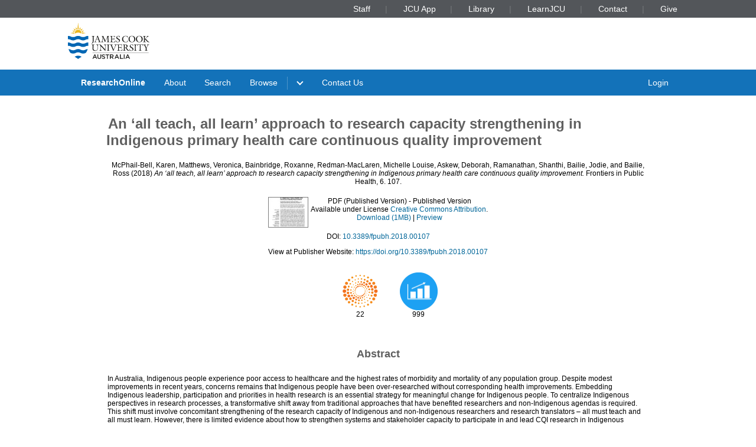

--- FILE ---
content_type: text/html; charset=utf-8
request_url: https://researchonline.jcu.edu.au/53097/
body_size: 9296
content:
<!DOCTYPE html PUBLIC "-//W3C//DTD XHTML 1.0 Transitional//EN" "http://www.w3.org/TR/xhtml1/DTD/xhtml1-transitional.dtd">
<html xmlns="http://www.w3.org/1999/xhtml" lang="en">
<head>
	<meta charset="utf-8" />
	<meta http-equiv="X-UA-Compatible" content="IE=Edge" />
	<meta name="viewport" content="width=device-width, initial-scale=1, shrink-to-fit=no" />
	<title>    An ‘all teach, all learn’ approach to research capacity strengthening in Indigenous primary health care continuous quality improvement  </title>
	<link rel="icon" type="image/x-icon" href="https://researchonline.jcu.edu.au/images/favicon.ico" />

<!-- Google Analytics -->
<script async="async" src="https://www.googletagmanager.com/gtag/js?id=G-V9SW9VC0DG">// <!-- No script --></script>
<script>//<![CDATA[
    window.dataLayer = window.dataLayer || [];
    function gtag(){dataLayer.push(arguments);}
    gtag('js', new Date());
    gtag('config', 'G-V9SW9VC0DG');
//]]></script>
    <script type="text/javascript" src="//www.google.com/jsapi">// <!-- No script --></script> 
    <script type="text/javascript"> 
        google.load("visualization", "1", {packages:["corechart", "geochart"]}); 
    </script>  
    
    <!-- END IRSTATS2 --> 
    <title>    An ‘all teach, all learn’ approach to research capacity strengthening in Indigenous primary health care continuous quality improvement   - ResearchOnline@JCU</title>  

    <link rel="Top" href="https://researchonline.jcu.edu.au/" />  
    <link rel="Search" href="https://researchonline.jcu.edu.au/cgi/search" />  
    <meta name="citation_doi" content="https://doi.org/10.3389/fpubh.2018.00107" />
<meta name="eprints.eprintid" content="53097" />
<meta name="eprints.rev_number" content="341" />
<meta name="eprints.eprint_status" content="archive" />
<meta name="eprints.userid" content="6627" />
<meta name="eprints.dir" content="disk0/00/05/30/97" />
<meta name="eprints.datestamp" content="2018-07-23 05:46:12" />
<meta name="eprints.lastmod" content="2024-02-28 14:23:16" />
<meta name="eprints.status_changed" content="2018-07-23 05:46:12" />
<meta name="eprints.type" content="article" />
<meta name="eprints.metadata_visibility" content="show" />
<meta name="eprints.contact_email" content="michelle.maclaren@jcu.edu.au" />
<meta name="eprints.creators_jcu_creator_type" content="external" />
<meta name="eprints.creators_jcu_creator_type" content="external" />
<meta name="eprints.creators_jcu_creator_type" content="staff" />
<meta name="eprints.creators_jcu_creator_type" content="staff" />
<meta name="eprints.creators_jcu_creator_type" content="external" />
<meta name="eprints.creators_jcu_creator_type" content="external" />
<meta name="eprints.creators_jcu_creator_type" content="external" />
<meta name="eprints.creators_jcu_creator_type" content="external" />
<meta name="eprints.creators_name" content="McPhail-Bell, Karen" />
<meta name="eprints.creators_name" content="Matthews, Veronica" />
<meta name="eprints.creators_name" content="Bainbridge, Roxanne" />
<meta name="eprints.creators_name" content="Redman-MacLaren, Michelle Louise" />
<meta name="eprints.creators_name" content="Askew, Deborah" />
<meta name="eprints.creators_name" content="Ramanathan, Shanthi" />
<meta name="eprints.creators_name" content="Bailie, Jodie" />
<meta name="eprints.creators_name" content="Bailie, Ross" />
<meta name="eprints.creators_jcu_orgu" content="orgu_0001" />
<meta name="eprints.creators_jcu_orgu" content="orgu_0001" />
<meta name="eprints.creators_jcu_orgu" content="orgu_115000" />
<meta name="eprints.creators_jcu_orgu" content="orgu_153100" />
<meta name="eprints.creators_jcu_orgu" content="orgu_0001" />
<meta name="eprints.creators_jcu_orgu" content="orgu_0001" />
<meta name="eprints.creators_jcu_orgu" content="orgu_0001" />
<meta name="eprints.creators_jcu_orgu" content="orgu_0001" />
<meta name="eprints.creators_jcu_institution" content="The University of Sydney" />
<meta name="eprints.creators_jcu_institution" content="The University of Sydney" />
<meta name="eprints.creators_jcu_institution" content="The University of Queensland" />
<meta name="eprints.creators_jcu_institution" content="The University of Newcastle" />
<meta name="eprints.creators_jcu_institution" content="The University of Sydney" />
<meta name="eprints.creators_jcu_institution" content="The University of Sydney" />
<meta name="eprints.creators_jcu_user_id" content="D011F4EA403276A6389E2A1971463371" />
<meta name="eprints.creators_jcu_user_id" content="2C6D76FDEC08EA2569C037B657182B93" />
<meta name="eprints.creators_jcu_user_id" content="15B65AA3FD0B1977B57B1CEE64FB3145" />
<meta name="eprints.creators_jcu_user_id" content="AD69AFF892D902596AF7DACE0F961474" />
<meta name="eprints.creators_jcu_user_id" content="68BBCDCCB1ACDCFA515566749A3D4FA0" />
<meta name="eprints.lastcited" content="2024-02-28 14:23:15" />
<meta name="eprints.external_id_provider" content="ISI" />
<meta name="eprints.external_id_identifier" content="WOS:000431644600001" />
<meta name="eprints.external_id_count" content="22" />
<meta name="eprints.title" content="An ‘all teach, all learn’ approach to research capacity strengthening in Indigenous primary health care continuous quality improvement" />
<meta name="eprints.ispublished" content="pub" />
<meta name="eprints.subjects" content="HASH(0x130ecf58)" />
<meta name="eprints.subjects" content="HASH(0x121c08c8)" />
<meta name="eprints.seo" content="HASH(0x13caa440)" />
<meta name="eprints.seo" content="HASH(0x138ab488)" />
<meta name="eprints.seo" content="HASH(0x13e88880)" />
<meta name="eprints.full_text_status" content="public" />
<meta name="eprints.article_type" content="article" />
<meta name="eprints.keywords" content="research capacity building, continuous quality improvement, research translation, primary health care services, Aboriginal and Torres Strait Islander health, Indigenous health, collaborative leadership, research capacity strengthening, Indigenous leadership" />
<meta name="eprints.note" content="This is an open-access article distributed under the terms of the Creative Commons Attribution License (CC BY). The use, distribution or reproduction in other forums is permitted, provided the original author(s) and the copyright owner are credited and that the original publication in this journal is cited, in accordance with accepted academic practice. No use, distribution or reproduction is permitted which does not comply with these terms." />
<meta name="eprints.abstract" content="In Australia, Indigenous people experience poor access to healthcare and the highest rates of morbidity and mortality of any population group. Despite modest improvements in recent years, concerns remains that Indigenous people have been over-researched without corresponding health improvements. Embedding Indigenous leadership, participation and priorities in health research is an essential strategy for meaningful change for Indigenous people. To centralize Indigenous perspectives in research processes, a transformative shift away from traditional approaches that have benefited researchers and non-Indigenous agendas is required. This shift must involve concomitant strengthening of the research capacity of Indigenous and non-Indigenous researchers and research translators – all must teach and all must learn. However, there is limited evidence about how to strengthen systems and stakeholder capacity to participate in and lead CQI research in Indigenous primary healthcare, to the benefit of Indigenous people. This paper describes the collaborative development of, and principles underpinning a research capacity strengthening model in a national Indigenous primary healthcare continuous quality improvement research network. The development process identified the need to address power imbalances, cultural contexts, relationships, systems requirements and existing knowledge, skills and experience of all parties. Taking a strengths-based perspective, we harnessed existing knowledge, skills and experiences; hence our emphasis on capacity ‘strengthening’. New insights are provided into the complex processes of research capacity strengthening within the context of continuous quality improvement in Indigenous primary healthcare." />
<meta name="eprints.date" content="2018" />
<meta name="eprints.date_type" content="published" />
<meta name="eprints.publication" content="Frontiers in Public Health" />
<meta name="eprints.volume" content="6" />
<meta name="eprints.article_number" content="107" />
<meta name="eprints.publisher" content="Frontiers Research Foundation" />
<meta name="eprints.pages" content="10" />
<meta name="eprints.id_number" content="10.3389/fpubh.2018.00107" />
<meta name="eprints.refereed" content="TRUE" />
<meta name="eprints.refereeing_proof" content="ulrichs" />
<meta name="eprints.issn" content="2296-2565" />
<meta name="eprints.official_url" content="https://doi.org/10.3389/fpubh.2018.00107" />
<meta name="eprints.has_tdh_url" content="FALSE" />
<meta name="eprints.funders" content="National Health and Medical Research Council (NHMRC)" />
<meta name="eprints.projects" content="NHMRC grant ID 1078927" />
<meta name="eprints.jcu_school_orgu" content="115000" />
<meta name="eprints.jcu_school_orgu" content="153100" />
<meta name="eprints.sensitivity" content="not_sensitive" />
<meta name="eprints.openaccess" content="open" />
<meta name="eprints.citation" content="  McPhail-Bell, Karen, Matthews, Veronica, Bainbridge, Roxanne, Redman-MacLaren, Michelle Louise, Askew, Deborah, Ramanathan, Shanthi, Bailie, Jodie, and Bailie, Ross  (2018) An ‘all teach, all learn’ approach to research capacity strengthening in Indigenous primary health care continuous quality improvement.  Frontiers in Public Health, 6. 107.      " />
<meta name="eprints.document_url" content="https://researchonline.jcu.edu.au/53097/6/All_teach_All_learn.pdf" />
<link rel="schema.DC" href="http://purl.org/DC/elements/1.0/" />
<meta name="DC.title" content="An ‘all teach, all learn’ approach to research capacity strengthening in Indigenous primary health care continuous quality improvement" />
<meta name="DC.creator" content="McPhail-Bell, Karen" />
<meta name="DC.creator" content="Matthews, Veronica" />
<meta name="DC.creator" content="Bainbridge, Roxanne" />
<meta name="DC.creator" content="Redman-MacLaren, Michelle Louise" />
<meta name="DC.creator" content="Askew, Deborah" />
<meta name="DC.creator" content="Ramanathan, Shanthi" />
<meta name="DC.creator" content="Bailie, Jodie" />
<meta name="DC.creator" content="Bailie, Ross" />
<meta name="DC.description" content="In Australia, Indigenous people experience poor access to healthcare and the highest rates of morbidity and mortality of any population group. Despite modest improvements in recent years, concerns remains that Indigenous people have been over-researched without corresponding health improvements. Embedding Indigenous leadership, participation and priorities in health research is an essential strategy for meaningful change for Indigenous people. To centralize Indigenous perspectives in research processes, a transformative shift away from traditional approaches that have benefited researchers and non-Indigenous agendas is required. This shift must involve concomitant strengthening of the research capacity of Indigenous and non-Indigenous researchers and research translators – all must teach and all must learn. However, there is limited evidence about how to strengthen systems and stakeholder capacity to participate in and lead CQI research in Indigenous primary healthcare, to the benefit of Indigenous people. This paper describes the collaborative development of, and principles underpinning a research capacity strengthening model in a national Indigenous primary healthcare continuous quality improvement research network. The development process identified the need to address power imbalances, cultural contexts, relationships, systems requirements and existing knowledge, skills and experience of all parties. Taking a strengths-based perspective, we harnessed existing knowledge, skills and experiences; hence our emphasis on capacity ‘strengthening’. New insights are provided into the complex processes of research capacity strengthening within the context of continuous quality improvement in Indigenous primary healthcare." />
<meta name="DC.publisher" content="Frontiers Research Foundation" />
<meta name="DC.date" content="2018" />
<meta name="DC.type" content="Article" />
<meta name="DC.format" content="application/pdf" />
<meta name="DC.identifier" content="https://researchonline.jcu.edu.au/53097/6/All_teach_All_learn.pdf" />
<meta name="DC.relation" content="https://doi.org/10.3389/fpubh.2018.00107" />
<meta name="DC.identifier" content="  McPhail-Bell, Karen, Matthews, Veronica, Bainbridge, Roxanne, Redman-MacLaren, Michelle Louise, Askew, Deborah, Ramanathan, Shanthi, Bailie, Jodie, and Bailie, Ross  (2018) An ‘all teach, all learn’ approach to research capacity strengthening in Indigenous primary health care continuous quality improvement.  Frontiers in Public Health, 6. 107.      " />
<meta name="DC.relation" content="https://researchonline.jcu.edu.au/53097/" />
<meta name="DC.rights" content="open" />
<link rel="alternate" href="https://researchonline.jcu.edu.au/cgi/export/eprint/53097/RDFXML/jcu-eprint-53097.rdf" type="application/rdf+xml" title="RDF+XML" />
<link rel="alternate" href="https://researchonline.jcu.edu.au/cgi/export/eprint/53097/BibTeX/jcu-eprint-53097.bib" type="text/plain" title="BibTeX" />
<link rel="alternate" href="https://researchonline.jcu.edu.au/cgi/export/eprint/53097/RDFNT/jcu-eprint-53097.nt" type="text/plain" title="RDF+N-Triples" />
<link rel="alternate" href="https://researchonline.jcu.edu.au/cgi/export/eprint/53097/JSON/jcu-eprint-53097.js" type="application/json; charset=utf-8" title="JSON" />
<link rel="alternate" href="https://researchonline.jcu.edu.au/cgi/export/eprint/53097/DC/jcu-eprint-53097.txt" type="text/plain; charset=utf-8" title="Dublin Core" />
<link rel="alternate" href="https://researchonline.jcu.edu.au/cgi/export/eprint/53097/Atom/jcu-eprint-53097.xml" type="application/atom+xml;charset=utf-8" title="Atom" />
<link rel="alternate" href="https://researchonline.jcu.edu.au/cgi/export/eprint/53097/Simple/jcu-eprint-53097.txt" type="text/plain; charset=utf-8" title="Simple Metadata" />
<link rel="alternate" href="https://researchonline.jcu.edu.au/cgi/export/eprint/53097/Refer/jcu-eprint-53097.refer" type="text/plain" title="Refer" />
<link rel="alternate" href="https://researchonline.jcu.edu.au/cgi/export/eprint/53097/METS/jcu-eprint-53097.xml" type="text/xml; charset=utf-8" title="METS" />
<link rel="alternate" href="https://researchonline.jcu.edu.au/cgi/export/eprint/53097/HTML/jcu-eprint-53097.html" type="text/html; charset=utf-8" title="HTML Citation" />
<link rel="alternate" href="https://researchonline.jcu.edu.au/cgi/export/eprint/53097/Text/jcu-eprint-53097.txt" type="text/plain; charset=utf-8" title="ASCII Citation" />
<link rel="alternate" href="https://researchonline.jcu.edu.au/cgi/export/eprint/53097/ContextObject/jcu-eprint-53097.xml" type="text/xml; charset=utf-8" title="OpenURL ContextObject" />
<link rel="alternate" href="https://researchonline.jcu.edu.au/cgi/export/eprint/53097/EndNote/jcu-eprint-53097.enw" type="text/plain; charset=utf-8" title="EndNote" />
<link rel="alternate" href="https://researchonline.jcu.edu.au/cgi/export/eprint/53097/MODS/jcu-eprint-53097.xml" type="text/xml; charset=utf-8" title="MODS" />
<link rel="alternate" href="https://researchonline.jcu.edu.au/cgi/export/eprint/53097/COinS/jcu-eprint-53097.txt" type="text/plain; charset=utf-8" title="OpenURL ContextObject in Span" />
<link rel="alternate" href="https://researchonline.jcu.edu.au/cgi/export/eprint/53097/DIDL/jcu-eprint-53097.xml" type="text/xml; charset=utf-8" title="MPEG-21 DIDL" />
<link rel="alternate" href="https://researchonline.jcu.edu.au/cgi/export/eprint/53097/XML/jcu-eprint-53097.xml" type="application/vnd.eprints.data+xml; charset=utf-8" title="EP3 XML" />
<link rel="alternate" href="https://researchonline.jcu.edu.au/cgi/export/eprint/53097/RIS/jcu-eprint-53097.ris" type="text/plain" title="Reference Manager" />
<link rel="alternate" href="https://researchonline.jcu.edu.au/cgi/export/eprint/53097/RDFN3/jcu-eprint-53097.n3" type="text/n3" title="RDF+N3" />
<link rel="alternate" href="https://researchonline.jcu.edu.au/cgi/export/eprint/53097/JCU_CSV/jcu-eprint-53097.csv" type="text/csv; charset=utf-8" title="Multiline CSV" />
<link rel="alternate" href="https://researchonline.jcu.edu.au/cgi/export/eprint/53097/CSV/jcu-eprint-53097.csv" type="text/csv; charset=utf-8" title="Multiline CSV" />
<link rel="Top" href="https://researchonline.jcu.edu.au/" />
    <link rel="Sword" href="https://researchonline.jcu.edu.au/sword-app/servicedocument" />
    <link rel="SwordDeposit" href="https://researchonline.jcu.edu.au/id/contents" />
    <link rel="Search" type="text/html" href="http:///cgi/search" />
    <link rel="Search" type="application/opensearchdescription+xml" href="http:///cgi/opensearchdescription" title="ResearchOnline@JCU" />
    <script type="text/javascript">
// <![CDATA[
var eprints_http_root = "https://researchonline.jcu.edu.au";
var eprints_http_cgiroot = "https://researchonline.jcu.edu.au/cgi";
var eprints_oai_archive_id = "researchonline.jcu.edu.au";
var eprints_logged_in = false;
// ]]></script>
    <style type="text/css">.ep_logged_in { display: none }</style>
    <link rel="stylesheet" type="text/css" href="/style/auto-3.3.16.css" />
    <script type="text/javascript" src="/javascript/auto-3.3.16.js"><!--padder--></script>
    <!--[if lte IE 6]>
        <link rel="stylesheet" type="text/css" href="/style/ie6.css" />
   <![endif]-->
    <meta name="Generator" content="EPrints 3.3.16" />
    <meta http-equiv="Content-Type" content="text/html; charset=UTF-8" />
    <meta http-equiv="Content-Language" content="en" />
      

    <script type="text/javascript" src="/javascript/jquery-1.2.6.min.js">// <!-- No script --></script>
    <script type="text/javascript" src="https://d1bxh8uas1mnw7.cloudfront.net/assets/embed.js">// <!-- No script --></script>

    <!--<style type='text/css' media="screen">@import url(<epc:print expr="$config{rel_path}"/>/style/jcu/nojs.css);</style>-->
    <!-- <link type="text/css" href="https://secure.jcu.edu.au/css/webassets/jcu_stylesheet.css" rel="stylesheet"/> -->   
    <style type="text/css" media="screen">@import url(/style/jcu/jcu_researchOnline_custom.css);</style>
</head>
<body class="jcustatic-filled">


<div class="jcustatic-jcunav">
    <div class="jcustatic-jcunav-inside">
            <div class="jcustatic-link">
                <a href="https://www.jcu.edu.au/staff">Staff</a>


            </div>
            <div class="jcustatic-link">
                <a href="https://my.jcu.edu.au/">JCU App</a>


            </div>
            <div class="jcustatic-link">
                <a href="https://www.jcu.edu.au/library">Library</a>


            </div>
            <div class="jcustatic-link">
                <a href="https://learn.jcu.edu.au/auth-saml/saml/login?apId=_449_1">LearnJCU</a>


            </div>
            <div class="jcustatic-link">
                <a href="https://www.jcu.edu.au/jcu-contact-information">Contact</a>


            </div>
            <div class="jcustatic-link">
                <a href="https://www.jcu.edu.au/give">Give</a>


            </div>
    </div>
</div>
<div> 
<div class="jcustatic-header jcustatic-cf">
    <div class="jcustatic-logowrap">
        <a href="https://www.jcu.edu.au" title="JCU Home" class="jcustatic-logolink">
            <img src="https://researchonline.jcu.edu.au/images/logos/jcu-2023.svg" alt="JCU Australia logo" />
        </a>
    </div>
    <h1></h1>
</div>
</div>
<div class="jcustatic-nav">
    <div class="jcustatic-nav-inner">
            <ul class="jcustatic-leftitems">
                
                        <li class="">
                            
                            
                                        <a href="https://researchonline.jcu.edu.au">ResearchOnline</a>
                            
                        </li>
                        <li class="">
                            
                            
                                        <a href="https://researchonline.jcu.edu.au/information.html">About</a>
                            
                        </li>
                        <li class="">
                            
                            
                                        <a href="https://researchonline.jcu.edu.au/cgi/search/simple/">Search</a>
                            
                        </li>
                        <li class="jcustatic-nav-dropdown">
                            
                            
                                        <a href="https://researchonline.jcu.edu.au/view/">Browse</a>
                                <ul>
                                        <li>
                                            
                                                        <a href="https://researchonline.jcu.edu.au/view/jcu/">JCU Authors</a>
                                        </li>
                                        <li>
                                            
                                                        <a href="https://researchonline.jcu.edu.au/view/all/">All Authors</a>
                                        </li>
                                        <li>
                                            
                                                        <a href="https://researchonline.jcu.edu.au/view/orgu/">College or Centre</a>
                                        </li>
                                        <li>
                                            
                                                        <a href="https://researchonline.jcu.edu.au/view/year/">Year</a>
                                        </li>
                                        <li>
                                            
                                                        <a href="https://researchonline.jcu.edu.au/view/">Other</a>
                                        </li>
                                </ul>
                            
                        </li>
                        <li class="">
                            
                            
                                    
                            
                        </li>
                        <li class="">
                            
                            
                                        <a href="https://www.jcu.edu.au/library/about/contacts/researchonline">Contact Us</a>
                            
                        </li>
            </ul>

                <ul class="jcustatic-rightitems">
                    
                            <li class="jcustatic-nav-dropdown login-required">
                                
                                
                                        <a href="https://researchonline.jcu.edu.au/cgi/users/home">Login</a>
                                    <ul>
                                            <li>
                                                
                                                        
                                            </li>
                                            <li>
                                                
                                                        
                                            </li>
                                            <li>
                                                
                                                        
                                            </li>
                                            <li>
                                                
                                                        
                                            </li>
                                    </ul>
                                
                            </li>
                            <li class="no-login-required">
                                
                                
                                        <a href="https://researchonline.jcu.edu.au/cgi/users/home">Login</a>
                                
                            </li>
                </ul>
            <script type="text/javascript">// <![CDATA[
                // Sometimes (e.g. ePrints sites) we have to add nav sub-menus
                // that might end up empty. This code prunes away the empty sub
                // -menus, and if it finds a nav sub-menu, adds the right
                // classname to make it render properly.
                //
                // Get the top level navigation (not sub navigation items)
                const firstLevelItems = document.querySelectorAll('.jcustatic-nav-inner > ul > li')
                for (const navItem of firstLevelItems) {
                    const topLevelText = navItem.querySelector('.jcustatic-nav-inner > ul > li > a, .jcustatic-nav-inner > ul > li > span')
                    if (!topLevelText || !topLevelText.innerText.trim()) {
                        // No top level text for this nav item, so hide it
                        navItem.style.display = 'none'
                        navItem.classList.remove('jcustatic-nav-dropdown')
                        continue
                    }

                    const dropdown = navItem.querySelector('.jcustatic-nav-inner > ul > li > ul')
                    if (dropdown) {
                        // this nav item has a dropdown of sub-items
                        const dropdownItems = dropdown.querySelectorAll('li > a, li > span')

                        // assume all the sub-items are blank, so no need for a dropdown
                        navItem.classList.remove('jcustatic-nav-dropdown')
                        // handle sub menu items
                        for (const secondLevelItem of dropdownItems) {
                            if (!secondLevelItem.innerText.trim()) {
                                // Hide this item as it has no text
                                secondLevelItem.style.display = 'none'
                            } else {
                                // found a real sub-item, so let's turn on
                                // dropdown behaviour in our parent
                                navItem.classList.add('jcustatic-nav-dropdown')
                            }
                        }
                    }
                }
            // ]]></script>
    </div>
</div>
<div class="jcustatic-contentblock-filled">
<div class="jcustatic-contentblock">
<div id="search-background"> </div>  
        <div id="breadcrumb"> </div> 
        <div id="content">  
            <h1 class="ep_tm_pagetitle">  
            


<!-- Go to www.addthis.com/dashboard to customize your tools --> <div style="text-align:right" class="addthis_inline_share_toolbox"></div>

An ‘all teach, all learn’ approach to research capacity strengthening in Indigenous primary health care continuous quality improvement


  
            </h1>  
            <div class="ep_summary_content"><div class="ep_summary_content_left"></div><div class="ep_summary_content_right"></div><div class="ep_summary_content_top"></div><div class="ep_summary_content_main">
<style>

.noaltmetric {
    position: relative;
    display: inline;
    padding: 16px;
}
.hoverscopus {
    position: relative;
    display: inline; 
    padding: 16px;
}
.hoverisi {
    position: relative;
    display: inline;
    padding: 16px;
}

</style>
  <p class="ep_block" style="margin-bottom: 1em">
    


    <span class="person_name">McPhail-Bell, Karen</span>, <span class="person_name">Matthews, Veronica</span>, <span class="person_name">Bainbridge, Roxanne</span>, <span class="person_name">Redman-MacLaren, Michelle Louise</span>, <span class="person_name">Askew, Deborah</span>, <span class="person_name">Ramanathan, Shanthi</span>, <span class="person_name">Bailie, Jodie</span>, and <span class="person_name">Bailie, Ross</span>
  

(2018)

<em>An ‘all teach, all learn’ approach to research capacity strengthening in Indigenous primary health care continuous quality improvement.</em>


    Frontiers in Public Health, 6. 107. 
    


  



  </p>

  

  

    
  
    <!-- Display the user-defined HTML content within the abstract --> 
	

    
      
      <table class="ep_block">
        
          <tr>
            <td valign="top" align="right"><a onmouseover="EPJS_ShowPreview( event, 'doc_preview_226106' );" href="https://researchonline.jcu.edu.au/53097/6/All_teach_All_learn.pdf" onmouseout="EPJS_HidePreview( event, 'doc_preview_226106' );" class="ep_document_link"><img class="ep_doc_icon" alt="[img]" src="https://researchonline.jcu.edu.au/53097/6.hassmallThumbnailVersion/All_teach_All_learn.pdf" border="0" /></a><div id="doc_preview_226106" class="ep_preview"><table><tr><td><img class="ep_preview_image" alt="" src="https://researchonline.jcu.edu.au/53097/6.haspreviewThumbnailVersion/All_teach_All_learn.pdf" border="0" /><div class="ep_preview_title">Preview</div></td></tr></table></div></td>
            <td valign="top">
              

<!-- document citation -->


<span class="ep_document_citation">
<span class="document_format">PDF (Published Version)</span>
<!--<epc:if test="main"><br/><span class="document_filename"><print expr="main"/></span></epc:if>-->
 - Published Version


  <br />Available under License <a href="http://creativecommons.org/licenses/by/4.0/">Creative Commons Attribution</a>.

</span>

<br />
              
              
			  <a href="https://researchonline.jcu.edu.au/53097/6/All_teach_All_learn.pdf" class="ep_document_link">Download (1MB)</a> 
			  
			  | <a href="https://researchonline.jcu.edu.au/53097/6.haslightboxThumbnailVersion/All_teach_All_learn.pdf" rel="lightbox[docs] nofollow" title="   PDF (Published Version) &lt;https://researchonline.jcu.edu.au/53097/6/All_teach_All_learn.pdf&gt;   - Published Version   
Available under License Creative Commons Attribution &lt;http://creativecommons.org/licenses/by/4.0/&gt;.   ">Preview</a>
			  
			  
                <!-- Remove request a copy button.
              <epc:if test="!$doc.is_public() and $item.contact_email().is_set() and eprint_status = 'archive'">
                 <form name="requestacopy" action="{$config{http_cgiurl}}/request_doc">
                 <input name="docid" id="docid" value="{$doc{docid}}" type="hidden"/>
                 <input class="ep_form_action_button" type="submit" value="Request a copy"/>
                 </form>
              </epc:if> -->
  
              <ul>
              
              </ul>
            </td>
          </tr>
        
      </table>
    

  


    <div style="margin-bottom: 1em" class="ep_block">
      DOI: <a href="http://dx.doi.org/10.3389/fpubh.2018.00107" target="_blank">10.3389/fpubh.2018.00107</a>
    </div>
  

  
    <div style="margin-bottom: 1em" class="ep_block">
      View at Publisher Website: <a href="https://doi.org/10.3389/fpubh.2018.00107">https://doi.org/10.3389/fpubh.2018.00107</a>
    </div>
  

<div style="text-align:center">
<!--<div class="addthis_inline_share_toolbox"></div>-->

<div>
        

	<div class="noaltmetric" style="display:inline-block">
	<div data-badge-popover="right" data-badge-type="donut" data-doi="10.3389/fpubh.2018.00107 &lt;http://dx.doi.org/10.3389/fpubh.2018.00107&gt;" data-hide-no-mentions="true" data-hide-less-than="1" class="altmetric-embed"></div>
	 <div style="display:inline-block">
                          
                        </div>
	</div>
	

        
          

          
                        
		   
            
			<div style="display:inline-block" class="hoverisi">
                        <div>
			<a href="http://apps.webofknowledge.com/">
			
			<img src="/images/Reuters-logo-dot.png" width="64px" height="64px" alt="Web of Science" />     
			</a>
			</div>
			<div style="display:inline-block">
                                  22
			</div>
			 </div>
            
           
                        

          
        

	
	        
			<div style="display:inline-block" class="hoverisi">
                        	<div>
                        	<a href="/cgi/stats/report/eprint/53097">

                        	<img src="/images/download.jpg" width="64px" height="64px" alt="Downloads" />
                        	</a>
                        	</div>
                        	<div style="display:inline-block">
                         		999
                        	</div>
			</div>
		
</div>



<p></p>
</div>

<p><br /></p>


  
    <h2 class="ep_block">Abstract</h2>
    <p style="text-align: center; margin: 1em auto 0em auto"><p>In Australia, Indigenous people experience poor access to healthcare and the highest rates of morbidity and mortality of any population group. Despite modest improvements in recent years, concerns remains that Indigenous people have been over-researched without corresponding health improvements. Embedding Indigenous leadership, participation and priorities in health research is an essential strategy for meaningful change for Indigenous people. To centralize Indigenous perspectives in research processes, a transformative shift away from traditional approaches that have benefited researchers and non-Indigenous agendas is required. This shift must involve concomitant strengthening of the research capacity of Indigenous and non-Indigenous researchers and research translators – all must teach and all must learn. However, there is limited evidence about how to strengthen systems and stakeholder capacity to participate in and lead CQI research in Indigenous primary healthcare, to the benefit of Indigenous people. This paper describes the collaborative development of, and principles underpinning a research capacity strengthening model in a national Indigenous primary healthcare continuous quality improvement research network. The development process identified the need to address power imbalances, cultural contexts, relationships, systems requirements and existing knowledge, skills and experience of all parties. Taking a strengths-based perspective, we harnessed existing knowledge, skills and experiences; hence our emphasis on capacity ‘strengthening’. New insights are provided into the complex processes of research capacity strengthening within the context of continuous quality improvement in Indigenous primary healthcare.</p></p>
  



 
  
 

  <table style="margin-bottom: 1em; margin-top: 1em;" cellpadding="3" class="ep_block">
 
 
  
  
  

  
 
  
   <tr style="border-top: none"><td style="border-top: none"></td></tr>
<!--  </table>  	

<table style="margin-bottom: 1em; margin-top: 1em;" cellpadding="3" class="ep_block">  	-->




        <tr>
        <th class="ep_row">Item ID:</th>
                <td class="ep_row"> 53097</td>
        </tr>



  
        <tr>
        <th class="ep_row">Item Type:</th>
         <td class="ep_row">
         Article
           
           
           
           (Research - C1)
           
           
           
           
          </td></tr>
        




    
      


	   
	
    
    <!-- Added to list jcu seo and for without percentages -->

    
    


    
    
      
    
      
    
      
        
              <tr>
          	    <th class="ep_row">ISSN:</th>
            	<td class="ep_row" valign="top">2296-2565</td>
          	  </tr>	
          	  	
      
    
      
        
              <tr>
          	    <th class="ep_row">Keywords:</th>
            	<td class="ep_row" valign="top">research capacity building, continuous quality improvement, research translation, primary health care services, Aboriginal and Torres Strait Islander health, Indigenous health, collaborative leadership, research capacity strengthening, Indigenous leadership</td>
          	  </tr>	
          	  	
      
    
      
    
      
    
      
    
      
        
              <tr>
          	    <th class="ep_row">Additional Information:</th>
            	<td class="ep_row" valign="top"><p>This is an open-access article distributed under the terms of the Creative Commons Attribution License (CC BY). The use, distribution or reproduction in other forums is permitted, provided the original author(s) and the copyright owner are credited and that the original publication in this journal is cited, in accordance with accepted academic practice. No use, distribution or reproduction is permitted which does not comply with these terms.</p></td>
          	  </tr>	
          	  	
      
    
      
        
              <tr>
          	    <th class="ep_row">Funders:</th>
            	<td class="ep_row" valign="top">National Health and Medical Research Council (NHMRC)</td>
          	  </tr>	
          	  	
      
    
      
        
              <tr>
          	    <th class="ep_row">Projects and Grants:</th>
            	<td class="ep_row" valign="top">NHMRC grant ID 1078927</td>
          	  </tr>	
          	  	
      
    
      
    
      
        
              <tr>
          	    <th class="ep_row">Date Deposited:</th>
            	<td class="ep_row" valign="top">23 Jul 2018 05:46</td>
          	  </tr>	
          	  	
      
    
      
        
        	  <tr>
            	<th class="ep_row">FoR Codes:</th>
            	<td class="ep_row" valign="top"><a href="https://researchonline.jcu.edu.au/view/subjects/450417.html">45 INDIGENOUS STUDIES &gt; 4504 Aboriginal and Torres Strait Islander health and wellbeing &gt; 450417 Aboriginal and Torres Strait Islander public health and wellbeing @ 60%</a><br /><a href="https://researchonline.jcu.edu.au/view/subjects/420319.html">42 HEALTH SCIENCES &gt; 4203 Health services and systems &gt; 420319 Primary health care @ 40%</a></td>
              </tr>
        	  	
      
    
      
        
        	  <tr>
            	<th class="ep_row">SEO Codes:</th>
            	<td class="ep_row" valign="top"><a href="https://researchonline.jcu.edu.au/view/seo/seo=5F920303.html">92 HEALTH &gt; 9203 Indigenous Health &gt; 920303 Aboriginal and Torres Strait Islander Health - Health System Performance (incl. Effectiveness of Interventions) @ 60%</a><br /><a href="https://researchonline.jcu.edu.au/view/seo/seo=5F920208.html">92 HEALTH &gt; 9202 Health and Support Services &gt; 920208 Health Inequalities @ 30%</a><br /><a href="https://researchonline.jcu.edu.au/view/seo/seo=5F920299.html">92 HEALTH &gt; 9202 Health and Support Services &gt; 920299 Health and Support Services not elsewhere classified @ 10%</a></td>
              </tr>
        	  	
      
    



   	
    <tr>
      <th class="ep_row">Downloads:</th>
		<td class="ep_row" valign="top">
		Total: 999<br />
		Last 12 Months: 10
		</td>
    </tr>
	

    <tr>
    	<!--<th align="right">More Statistics</th>-->
    	<th></th>
    	<td class="ep_row" valign="top"><a href="https://researchonline.jcu.edu.au/cgi/stats/report/eprint/53097">More Statistics</a></td>
    </tr>    
    <!--<tr>
               <th align="right">URI:</th>
      <td valign="top"><a href="{$item.uri()}"><epc:print expr="$item.uri()" /></a></td>
    </tr>-->
  </table>

  
  

  
  <div style="float:right"><p align="right">
    <!--<h3>Actions (Repository Staff Only)</h3>-->
    Actions (Repository Staff Only)
    <table class="ep_summary_page_actions">
    
      <tr>
        <td align="right"><a href="/cgi/users/home?screen=EPrint%3A%3AView&amp;eprintid=53097"><img src="/style/images/action_view.png" title="Item Control Page" alt="Item Control Page" class="ep_form_action_icon" /></a></td>
        <td align="right">Item Control Page</td>
      </tr>
    
    </table>
</p></div>
  

</div><div class="ep_summary_content_bottom"></div><div class="ep_summary_content_after"></div></div>  
        </div>  
</div>
</div>
<footer class="jcustatic-footer sitefooter">
        <div class="jcustatic-link">
            <a href="https://libguides.jcu.edu.au/copyright-researchers/ResearchOnline">Copyright</a>
        </div>
        <div class="jcustatic-link">
            <a href="https://www.jcu.edu.au/policy/research-management2/research-repository-policy">ResearchOnline Procedure</a>
        </div>
        <div class="jcustatic-link">
            <a href="https://researchonline.jcu.edu.au/cgi/stats/report/">Statistics</a>
        </div>
</footer>

<div class="jcustatic-footer">
	<div class="jcustatic-inner-footer">
		
		<div class="jcustatic-upper-footer">
		    <footer class="jcustatic-footer-universities">
		        <a href="https://www.jcu.edu.au/gender-equity-action-and-research/gender-equity" title="Athena SWAN Bronze Award"><img src="https://researchonline.jcu.edu.au/images/partners/athena-swan-bronze-award.svg" alt="Athena SWAN Bronze Award logo" /></a>
		        <a href="https://www.iru.edu.au/" title="Innovative Research Universities"><img src="https://researchonline.jcu.edu.au/images/partners/innovative-research-universities.svg" alt="Innovative Research Universities" /></a>
		        <a href="https://www.universitiesaustralia.edu.au/" title="Universities Australia"><img src="https://researchonline.jcu.edu.au/images/partners/universities-australia.svg" alt="Universities Australia" /></a>
		        <a href="https://www.jcu.edu.au/state-of-the-tropics" title="State of the Tropics"><img src="https://researchonline.jcu.edu.au/images/partners/state-of-the-tropics.svg" alt="State of the Tropics" /></a>
		    </footer>
		    <footer class="jcustatic-footer-traditional">
		        <a href="https://www.jcu.edu.au/ierc" title="Go to Indigenous Education and Research Centre"><img class="jcustatic-flag" src="https://researchonline.jcu.edu.au/images/aboriginal-flag.svg" alt="Aboriginal flag" /></a>
		        <a href="https://www.jcu.edu.au/ierc" title="Go to Indigenous Education and Research Centre"><img class="jcustatic-flag" src="https://researchonline.jcu.edu.au/images/torres-strait-flag.svg" alt="Torres Strait flag" /></a>
		        <span class="jcustatic-text">We acknowledge Australian Aboriginal People and Torres Strait Islander People as the first inhabitants of
		            the nation, and acknowledge Traditional Owners of the lands where our staff and students live, learn
		            and work.
		        </span>
		    </footer>
		</div>
		
		<div class="jcustatic-lower-footer">
		    <ul class="jcustatic-footer-copyright">
		        <li>© James Cook University 1995 to 2023</li>
		        <li><a href="http://cricos.education.gov.au/Institution/InstitutionDetails.aspx?ProviderID=117">CRICOS Provider Code: 00117J</a></li>
		        <li>ABN 46253211955</li>
		    </ul>
		<!-- - - - - - - - - - - - - - - - - - - - - - - - - - - - - -->
		    <ul class="jcustatic-footer-legal">
		        <li><a href="https://www.jcu.edu.au/copyright-and-terms-of-use">Terms of use</a></li>
		        <li><a href="https://www.jcu.edu.au/right-to-information-and-privacy">Privacy</a></li>
		        <li><a href="https://www.jcu.edu.au/copyright-and-terms-of-use">Disclaimer</a></li>
		    </ul>
		</div>
	</div>
</div>	
  
<!-- Go to www.addthis.com/dashboard to customize your tools --> 
<script type="text/javascript" src="//s7.addthis.com/js/300/addthis_widget.js#pubid=ra-57fac55b14a03bc6">// <!-- No script --></script> 

<script>
//<![CDATA[
    function toggleElementVisibility(list, visible) {
        for(const element of list) {
            if(visible) {
                element.classList.remove('hide-element');
            }
            else {
                element.classList.add('hide-element');
            }
        }
    }

    var loggedInElements = document.getElementsByClassName("login-required");
    var loggedOutElements = document.getElementsByClassName("no-login-required");

    toggleElementVisibility(loggedInElements, window.eprints_logged_in);
    toggleElementVisibility(loggedOutElements, !window.eprints_logged_in);
//]]>
</script>
<script>// <![CDATA[

(function() {
	// if the branding support includes JS, it's here.

	// for your debugging convenience
	var console = window.console
	// put all our stuff into a single object to avoid
    // contaminating the global namespace.
	window.JcuStatic = {}
	var jcu = window.JcuStatic

	// if we have local storage, put it into our object
	try {
		if (window.localStorage) { jcu.store = window.localStorage }
	} catch (e) { /* oh well */ }

	// if we have session storage, put it into our object
	try {
		if (window.sessionStorage) { jcu.sesh = window.sessionStorage }
	} catch (e) { /* oh well */ }

	// == JS for the cookie disclaimer =========================
	if (!jcu.cookieDisclaimer) { jcu.cookieDisclaimer = {} }
	var cd = jcu.cookieDisclaimer

	// show the cookie disclaimer UNLESS we have session storage AND
	// we've stored "cookies": "okay" in it.
	if (!(jcu.sesh && (jcu.sesh.getItem('cookies') === 'okay'))) {
		// get the disclaimer dialogue window thing
		var discs = document.getElementsByClassName('jcustatic-cookie-disclaimer')
		if (discs.length > 0) {
			// found a disclaimer window
			cd.window = discs[0]
			// find the close buttons and make them close the window
			var closeBtns = cd.window.getElementsByClassName('close')
			for (var b = 0; b < closeBtns.length; b++) {
				closeBtns[b].onclick = function() {
					cd.window.style.display = 'none'
					if (jcu.sesh) {
						jcu.sesh.setItem('cookies', 'okay')
					}
				}
			}
            // make the disclaimer window visible
			cd.window.style.display = 'initial'
		}
	}

})()
// ]]></script></body>
</html>